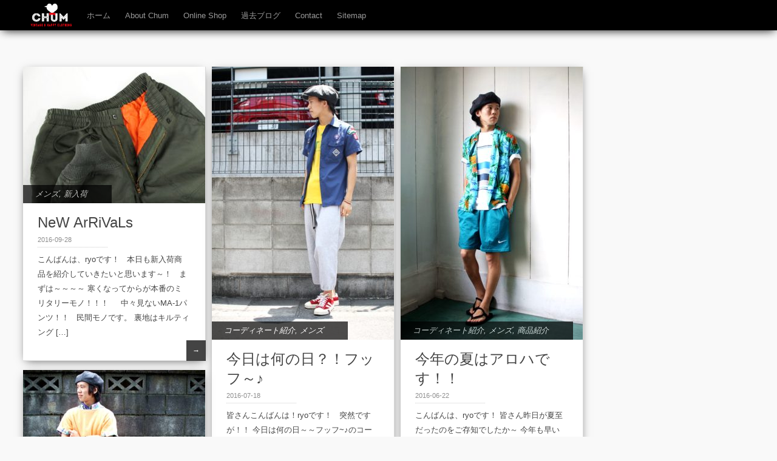

--- FILE ---
content_type: text/html; charset=UTF-8
request_url: http://chum-vintage.com/tag/%E5%95%86%E5%93%81%E7%B4%B9%E4%BB%8B/page/2/
body_size: 6567
content:

<!DOCTYPE html>
<html lang="ja"
	itemscope 
	itemtype="http://schema.org/WebSite" 
	prefix="og: http://ogp.me/ns#" >
<head>  
  	<meta charset="UTF-8" />
    <link rel="pingback" href="http://chum-vintage.com/xmlrpc.php" />
    <meta name="viewport" content="width=device-width, initial-scale=1, maximum-scale=1">
    <title>商品紹介 &#124; </title>

<link rel="profile" href="http://gmpg.org/xfn/11" />
<link rel="pingback" href="http://chum-vintage.com/xmlrpc.php" />
    
    
<!-- All in One SEO Pack 2.3.15.3 by Michael Torbert of Semper Fi Web Design[-1,-1] -->
<meta name="robots" content="noindex,follow" />
<link rel='prev' href='http://chum-vintage.com/tag/%E5%95%86%E5%93%81%E7%B4%B9%E4%BB%8B/' />

<link rel="canonical" href="http://chum-vintage.com/tag/%e5%95%86%e5%93%81%e7%b4%b9%e4%bb%8b/page/2/" />
<!-- /all in one seo pack -->
<link rel='dns-prefetch' href='//s.w.org' />
<link rel="alternate" type="application/rss+xml" title="Chum Vintage | 古着屋Chum（チャム） &raquo; フィード" href="http://chum-vintage.com/feed/" />
<link rel="alternate" type="application/rss+xml" title="Chum Vintage | 古着屋Chum（チャム） &raquo; コメントフィード" href="http://chum-vintage.com/comments/feed/" />
<link rel="alternate" type="application/rss+xml" title="Chum Vintage | 古着屋Chum（チャム） &raquo; 商品紹介 タグのフィード" href="http://chum-vintage.com/tag/%e5%95%86%e5%93%81%e7%b4%b9%e4%bb%8b/feed/" />
		<script type="text/javascript">
			window._wpemojiSettings = {"baseUrl":"https:\/\/s.w.org\/images\/core\/emoji\/2.3\/72x72\/","ext":".png","svgUrl":"https:\/\/s.w.org\/images\/core\/emoji\/2.3\/svg\/","svgExt":".svg","source":{"concatemoji":"http:\/\/chum-vintage.com\/wp-includes\/js\/wp-emoji-release.min.js?ver=4.8.25"}};
			!function(t,a,e){var r,i,n,o=a.createElement("canvas"),l=o.getContext&&o.getContext("2d");function c(t){var e=a.createElement("script");e.src=t,e.defer=e.type="text/javascript",a.getElementsByTagName("head")[0].appendChild(e)}for(n=Array("flag","emoji4"),e.supports={everything:!0,everythingExceptFlag:!0},i=0;i<n.length;i++)e.supports[n[i]]=function(t){var e,a=String.fromCharCode;if(!l||!l.fillText)return!1;switch(l.clearRect(0,0,o.width,o.height),l.textBaseline="top",l.font="600 32px Arial",t){case"flag":return(l.fillText(a(55356,56826,55356,56819),0,0),e=o.toDataURL(),l.clearRect(0,0,o.width,o.height),l.fillText(a(55356,56826,8203,55356,56819),0,0),e===o.toDataURL())?!1:(l.clearRect(0,0,o.width,o.height),l.fillText(a(55356,57332,56128,56423,56128,56418,56128,56421,56128,56430,56128,56423,56128,56447),0,0),e=o.toDataURL(),l.clearRect(0,0,o.width,o.height),l.fillText(a(55356,57332,8203,56128,56423,8203,56128,56418,8203,56128,56421,8203,56128,56430,8203,56128,56423,8203,56128,56447),0,0),e!==o.toDataURL());case"emoji4":return l.fillText(a(55358,56794,8205,9794,65039),0,0),e=o.toDataURL(),l.clearRect(0,0,o.width,o.height),l.fillText(a(55358,56794,8203,9794,65039),0,0),e!==o.toDataURL()}return!1}(n[i]),e.supports.everything=e.supports.everything&&e.supports[n[i]],"flag"!==n[i]&&(e.supports.everythingExceptFlag=e.supports.everythingExceptFlag&&e.supports[n[i]]);e.supports.everythingExceptFlag=e.supports.everythingExceptFlag&&!e.supports.flag,e.DOMReady=!1,e.readyCallback=function(){e.DOMReady=!0},e.supports.everything||(r=function(){e.readyCallback()},a.addEventListener?(a.addEventListener("DOMContentLoaded",r,!1),t.addEventListener("load",r,!1)):(t.attachEvent("onload",r),a.attachEvent("onreadystatechange",function(){"complete"===a.readyState&&e.readyCallback()})),(r=e.source||{}).concatemoji?c(r.concatemoji):r.wpemoji&&r.twemoji&&(c(r.twemoji),c(r.wpemoji)))}(window,document,window._wpemojiSettings);
		</script>
		<style type="text/css">
img.wp-smiley,
img.emoji {
	display: inline !important;
	border: none !important;
	box-shadow: none !important;
	height: 1em !important;
	width: 1em !important;
	margin: 0 .07em !important;
	vertical-align: -0.1em !important;
	background: none !important;
	padding: 0 !important;
}
</style>
<link rel='stylesheet' id='contact-form-7-css'  href='http://chum-vintage.com/wp-content/plugins/contact-form-7/includes/css/styles.css?ver=4.8.1' type='text/css' media='all' />
<link rel='stylesheet' id='style-css'  href='http://chum-vintage.com/wp-content/themes/pinbin/style.css?ver=4.8.25' type='text/css' media='all' />
<script type='text/javascript' src='http://chum-vintage.com/wp-includes/js/jquery/jquery.js?ver=1.12.4'></script>
<script type='text/javascript' src='http://chum-vintage.com/wp-includes/js/jquery/jquery-migrate.min.js?ver=1.4.1'></script>
<link rel='https://api.w.org/' href='http://chum-vintage.com/wp-json/' />
<link rel="EditURI" type="application/rsd+xml" title="RSD" href="http://chum-vintage.com/xmlrpc.php?rsd" />
<link rel="wlwmanifest" type="application/wlwmanifest+xml" href="http://chum-vintage.com/wp-includes/wlwmanifest.xml" /> 
<meta name="generator" content="WordPress 4.8.25" />
<link rel="apple-touch-icon" sizes="57x57" href="/wp-content/uploads/fbrfg/apple-touch-icon-57x57.png">
<link rel="apple-touch-icon" sizes="60x60" href="/wp-content/uploads/fbrfg/apple-touch-icon-60x60.png">
<link rel="apple-touch-icon" sizes="72x72" href="/wp-content/uploads/fbrfg/apple-touch-icon-72x72.png">
<link rel="apple-touch-icon" sizes="76x76" href="/wp-content/uploads/fbrfg/apple-touch-icon-76x76.png">
<link rel="apple-touch-icon" sizes="114x114" href="/wp-content/uploads/fbrfg/apple-touch-icon-114x114.png">
<link rel="apple-touch-icon" sizes="120x120" href="/wp-content/uploads/fbrfg/apple-touch-icon-120x120.png">
<link rel="apple-touch-icon" sizes="144x144" href="/wp-content/uploads/fbrfg/apple-touch-icon-144x144.png">
<link rel="apple-touch-icon" sizes="152x152" href="/wp-content/uploads/fbrfg/apple-touch-icon-152x152.png">
<link rel="apple-touch-icon" sizes="180x180" href="/wp-content/uploads/fbrfg/apple-touch-icon-180x180.png">
<link rel="icon" type="image/png" href="/wp-content/uploads/fbrfg/favicon-32x32.png" sizes="32x32">
<link rel="icon" type="image/png" href="/wp-content/uploads/fbrfg/android-chrome-192x192.png" sizes="192x192">
<link rel="icon" type="image/png" href="/wp-content/uploads/fbrfg/favicon-96x96.png" sizes="96x96">
<link rel="icon" type="image/png" href="/wp-content/uploads/fbrfg/favicon-16x16.png" sizes="16x16">
<link rel="manifest" href="/wp-content/uploads/fbrfg/manifest.json">
<link rel="shortcut icon" href="/wp-content/uploads/fbrfg/favicon.ico">
<meta name="msapplication-TileColor" content="#2b5797">
<meta name="msapplication-TileImage" content="/wp-content/uploads/fbrfg/mstile-144x144.png">
<meta name="msapplication-config" content="/wp-content/uploads/fbrfg/browserconfig.xml">
<meta name="theme-color" content="#ffffff"><style type="text/css" id="custom-background-css">
body.custom-background { background-color: #f9f9f9; }
</style>
</head>

  <body class="archive paged tag tag-939 custom-background paged-2 tag-paged-2">

 	<!-- logo and navigation -->

 <nav id="site-navigation" class="main-nav" role="navigation">
    <div id="main-nav-wrapper"> 
                <div id="logo">
            <a href="http://chum-vintage.com/"  title="Chum Vintage | 古着屋Chum（チャム）" rel="home">
              
                    
                                  <div id="logo">
                    <img src="http://chum-vintage.main.jp/wp-content/uploads/2015/01/chum-rogo-bird.png" />
                  </div>
                              </a>
              
         </div>  
                    <div class="menu-%e3%83%a1%e3%83%8b%e3%83%a5%e3%83%bc-1-container"><ul id="menu-%e3%83%a1%e3%83%8b%e3%83%a5%e3%83%bc-1" class="menu"><li id="menu-item-71" class="menu-item menu-item-type-custom menu-item-object-custom menu-item-home menu-item-71"><a href="http://chum-vintage.com/">ホーム</a></li>
<li id="menu-item-72" class="menu-item menu-item-type-post_type menu-item-object-page menu-item-72"><a href="http://chum-vintage.com/about-chum/">About Chum</a></li>
<li id="menu-item-73" class="menu-item menu-item-type-custom menu-item-object-custom menu-item-73"><a href="http://chum1979.com/">Online Shop</a></li>
<li id="menu-item-323" class="menu-item menu-item-type-custom menu-item-object-custom menu-item-323"><a href="http://chum1979.exblog.jp/">過去ブログ</a></li>
<li id="menu-item-839" class="menu-item menu-item-type-post_type menu-item-object-page menu-item-839"><a href="http://chum-vintage.com/contact/">Contact</a></li>
<li id="menu-item-847" class="menu-item menu-item-type-post_type menu-item-object-page menu-item-847"><a href="http://chum-vintage.com/sitemap/">Sitemap</a></li>
</ul></div>           

    </div>
  </nav>  
<div class="clear"></div>
<div id="wrap">
  <div id="header"></div>
<div id="post-area">

	

   		<div id="post-8263" class="post-8263 post type-post status-publish format-standard has-post-thumbnail hentry category-mens category-new-arrival tag-bd tag-386 tag-595 tag-415 tag-60 tag-214 tag-939">
		          <div class="pinbin-image"><a href="http://chum-vintage.com/shop-blog/item/mens/8263/"><img width="300" height="225" src="http://chum-vintage.com/wp-content/uploads/2016/09/IMG_1735-300x225.jpg" class="attachment-summary-image size-summary-image wp-post-image" alt="" srcset="http://chum-vintage.com/wp-content/uploads/2016/09/IMG_1735-300x225.jpg 300w, http://chum-vintage.com/wp-content/uploads/2016/09/IMG_1735-768x576.jpg 768w, http://chum-vintage.com/wp-content/uploads/2016/09/IMG_1735-1024x768.jpg 1024w, http://chum-vintage.com/wp-content/uploads/2016/09/IMG_1735-750x563.jpg 750w, http://chum-vintage.com/wp-content/uploads/2016/09/IMG_1735.jpg 1200w" sizes="(max-width: 300px) 100vw, 300px" /></a></div>
          <div class="pinbin-category"><p><a href="http://chum-vintage.com/category/shop-blog/item/mens/" rel="category tag">メンズ</a>, <a href="http://chum-vintage.com/category/shop-blog/new-arrival/" rel="category tag">新入荷</a></p></div>
       
		         			<div class="pinbin-copy"><h2><a class="front-link" href="http://chum-vintage.com/shop-blog/item/mens/8263/">NeW ArRiVaLs</a></h2>
                <p class="pinbin-date">2016-09-28  </p>

                  <p>こんばんは、ryoです！   本日も新入荷商品を紹介していきたいと思います～！   まずは～～～～ 寒くなってからが本番のミリタリーモノ！！！     中々見ないMA-1パンツ！！   民間モノです。 裏地はキルティング [&hellip;]</p>
 

               <p class="pinbin-link"><a href="http://chum-vintage.com/shop-blog/item/mens/8263/">&rarr;</a></p>
         </div>
       </div>
       
	

   		<div id="post-7332" class="post-7332 post type-post status-publish format-standard has-post-thumbnail hentry category-coordinate category-mens tag-50s tag-902 tag-415 tag-1006 tag-679 tag-1004 tag-1005 tag-939">
		          <div class="pinbin-image"><a href="http://chum-vintage.com/shop-blog/coordinate/7332/"><img width="300" height="450" src="http://chum-vintage.com/wp-content/uploads/2016/07/IMG_2910-300x450.jpg" class="attachment-summary-image size-summary-image wp-post-image" alt="" srcset="http://chum-vintage.com/wp-content/uploads/2016/07/IMG_2910-300x450.jpg 300w, http://chum-vintage.com/wp-content/uploads/2016/07/IMG_2910-200x300.jpg 200w, http://chum-vintage.com/wp-content/uploads/2016/07/IMG_2910-768x1152.jpg 768w, http://chum-vintage.com/wp-content/uploads/2016/07/IMG_2910-683x1024.jpg 683w, http://chum-vintage.com/wp-content/uploads/2016/07/IMG_2910-750x1125.jpg 750w, http://chum-vintage.com/wp-content/uploads/2016/07/IMG_2910.jpg 800w" sizes="(max-width: 300px) 100vw, 300px" /></a></div>
          <div class="pinbin-category"><p><a href="http://chum-vintage.com/category/shop-blog/coordinate/" rel="category tag">コーディネート紹介</a>, <a href="http://chum-vintage.com/category/shop-blog/item/mens/" rel="category tag">メンズ</a></p></div>
       
		         			<div class="pinbin-copy"><h2><a class="front-link" href="http://chum-vintage.com/shop-blog/coordinate/7332/">今日は何の日？！フッフ～♪</a></h2>
                <p class="pinbin-date">2016-07-18  </p>

                  <p>皆さんこんばんは！ryoです！   突然ですが！！ 今日は何の日～～フッフ~♪のコーナー！！ です！！   皆さん今日が何の日だかお分かりでしょうか！？   そう！！今日は地球上の全生物の母なる「海」の日です！！   休 [&hellip;]</p>
 

               <p class="pinbin-link"><a href="http://chum-vintage.com/shop-blog/coordinate/7332/">&rarr;</a></p>
         </div>
       </div>
       
	

   		<div id="post-6961" class="post-6961 post type-post status-publish format-standard has-post-thumbnail hentry category-coordinate category-mens category-item tag-stussy tag-871 tag-850 tag-743 tag-234 tag-415 tag-t tag-957 tag-939">
		          <div class="pinbin-image"><a href="http://chum-vintage.com/shop-blog/coordinate/6961/"><img width="300" height="450" src="http://chum-vintage.com/wp-content/uploads/2016/06/IMG_2604-1-300x450.jpg" class="attachment-summary-image size-summary-image wp-post-image" alt="" srcset="http://chum-vintage.com/wp-content/uploads/2016/06/IMG_2604-1-300x450.jpg 300w, http://chum-vintage.com/wp-content/uploads/2016/06/IMG_2604-1-200x300.jpg 200w, http://chum-vintage.com/wp-content/uploads/2016/06/IMG_2604-1-768x1152.jpg 768w, http://chum-vintage.com/wp-content/uploads/2016/06/IMG_2604-1-683x1024.jpg 683w, http://chum-vintage.com/wp-content/uploads/2016/06/IMG_2604-1-750x1125.jpg 750w, http://chum-vintage.com/wp-content/uploads/2016/06/IMG_2604-1.jpg 800w" sizes="(max-width: 300px) 100vw, 300px" /></a></div>
          <div class="pinbin-category"><p><a href="http://chum-vintage.com/category/shop-blog/coordinate/" rel="category tag">コーディネート紹介</a>, <a href="http://chum-vintage.com/category/shop-blog/item/mens/" rel="category tag">メンズ</a>, <a href="http://chum-vintage.com/category/shop-blog/item/" rel="category tag">商品紹介</a></p></div>
       
		         			<div class="pinbin-copy"><h2><a class="front-link" href="http://chum-vintage.com/shop-blog/coordinate/6961/">今年の夏はアロハです！！</a></h2>
                <p class="pinbin-date">2016-06-22  </p>

                  <p>こんばんは、ryoです！ 皆さん昨日が夏至だったのをご存知でしたか～ 今年も早いものでもう半年です。 今日からは昼間の時間が徐々に短くなっていきますよ～～ 嫌ですね～～～～～～ なんか夏が始まったばかりだというのに寂しい [&hellip;]</p>
 

               <p class="pinbin-link"><a href="http://chum-vintage.com/shop-blog/coordinate/6961/">&rarr;</a></p>
         </div>
       </div>
       
	

   		<div id="post-6733" class="post-6733 post type-post status-publish format-standard has-post-thumbnail hentry category-coordinate category-mens tag-brent tag-savilerow tag-937 tag-37 tag-141 tag-402 tag-939">
		          <div class="pinbin-image"><a href="http://chum-vintage.com/shop-blog/coordinate/6733/"><img width="300" height="200" src="http://chum-vintage.com/wp-content/uploads/2016/06/IMG_2534-300x200.jpg" class="attachment-summary-image size-summary-image wp-post-image" alt="" srcset="http://chum-vintage.com/wp-content/uploads/2016/06/IMG_2534-300x200.jpg 300w, http://chum-vintage.com/wp-content/uploads/2016/06/IMG_2534-768x512.jpg 768w, http://chum-vintage.com/wp-content/uploads/2016/06/IMG_2534-1024x683.jpg 1024w, http://chum-vintage.com/wp-content/uploads/2016/06/IMG_2534-750x500.jpg 750w, http://chum-vintage.com/wp-content/uploads/2016/06/IMG_2534.jpg 1200w" sizes="(max-width: 300px) 100vw, 300px" /></a></div>
          <div class="pinbin-category"><p><a href="http://chum-vintage.com/category/shop-blog/coordinate/" rel="category tag">コーディネート紹介</a>, <a href="http://chum-vintage.com/category/shop-blog/item/mens/" rel="category tag">メンズ</a></p></div>
       
		         			<div class="pinbin-copy"><h2><a class="front-link" href="http://chum-vintage.com/shop-blog/coordinate/6733/">一人の時間。ryoブログ</a></h2>
                <p class="pinbin-date">2016-06-15  </p>

                  <p>こんばんは、ryoです   いきなりですが   「人間、孤高であれ」   カッコいい言葉ですね～～（自作）   別に中二病をぶり返してる訳じゃありませんが 一周回って確かにな～～と思うところがあります。   一人で自分と [&hellip;]</p>
 

               <p class="pinbin-link"><a href="http://chum-vintage.com/shop-blog/coordinate/6733/">&rarr;</a></p>
         </div>
       </div>
       
</div>
    <nav id="nav-below" class="navigation" role="navigation">
        <div class="view-previous"></div>
        <div class="view-next"><a href="http://chum-vintage.com/tag/%E5%95%86%E5%93%81%E7%B4%B9%E4%BB%8B/" >Next &#187</a> </div>
    </nav> 

     
   <div id="footer-area">
			<div id="search-2" class="widget widget_search"><div class="widget-copy"><h3>ブログ内検索</h3><form role="search" method="get" id="searchform" class="searchform" action="http://chum-vintage.com/">
				<div>
					<label class="screen-reader-text" for="s">検索:</label>
					<input type="text" value="" name="s" id="s" />
					<input type="submit" id="searchsubmit" value="検索" />
				</div>
			</form></div></div><div id="calendar-2" class="widget widget_calendar"><div class="widget-copy"><h3>カレンダー</h3><div id="calendar_wrap" class="calendar_wrap"><table id="wp-calendar">
	<caption>2026年1月</caption>
	<thead>
	<tr>
		<th scope="col" title="月曜日">月</th>
		<th scope="col" title="火曜日">火</th>
		<th scope="col" title="水曜日">水</th>
		<th scope="col" title="木曜日">木</th>
		<th scope="col" title="金曜日">金</th>
		<th scope="col" title="土曜日">土</th>
		<th scope="col" title="日曜日">日</th>
	</tr>
	</thead>

	<tfoot>
	<tr>
		<td colspan="3" id="prev"><a href="http://chum-vintage.com/date/2020/01/">&laquo; 1月</a></td>
		<td class="pad">&nbsp;</td>
		<td colspan="3" id="next" class="pad">&nbsp;</td>
	</tr>
	</tfoot>

	<tbody>
	<tr>
		<td colspan="3" class="pad">&nbsp;</td><td>1</td><td>2</td><td>3</td><td>4</td>
	</tr>
	<tr>
		<td>5</td><td>6</td><td>7</td><td>8</td><td>9</td><td>10</td><td>11</td>
	</tr>
	<tr>
		<td>12</td><td>13</td><td>14</td><td>15</td><td>16</td><td>17</td><td>18</td>
	</tr>
	<tr>
		<td>19</td><td>20</td><td>21</td><td>22</td><td>23</td><td>24</td><td>25</td>
	</tr>
	<tr>
		<td>26</td><td>27</td><td id="today">28</td><td>29</td><td>30</td><td>31</td>
		<td class="pad" colspan="1">&nbsp;</td>
	</tr>
	</tbody>
	</table></div></div></div><div id="text-5" class="widget widget_text"><div class="widget-copy"><h3>SNS</h3>			<div class="textwidget"><a href="https://twitter.com/chum1979"target="_blank"><font size="2"><br />Twitter</font><br /><img src="http://img10.shop-pro.jp/PA01051/579/etc/tw_2aicon.png?20140409121903"></a><a href="http://www.facebook.com/chum1979"target="_blank"><font size="2"><br />Facebook</font><br /><img src="http://img10.shop-pro.jp/PA01051/579/etc/fb_2icon.png?20140409122122"></a><a href="https://instagram.com/chum1979/"target="_blank"><font size="2"><br />Instagram</font><br /><img src="http://img10.shop-pro.jp/PA01051/579/etc/side-aicon-instagram.png?20150221015553"></a></div>
		</div></div><div id="categories-2" class="widget widget_categories"><div class="widget-copy"><h3>カテゴリー</h3>		<ul>
	<li class="cat-item cat-item-182"><a href="http://chum-vintage.com/category/shop-blog/item/%e3%83%aa%e3%83%9a%e3%82%a2/" >お直し</a>
</li>
	<li class="cat-item cat-item-9"><a href="http://chum-vintage.com/category/shop-blog/information/" >インフォメーション</a>
</li>
	<li class="cat-item cat-item-4"><a href="http://chum-vintage.com/category/shop-blog/coordinate/" >コーディネート紹介</a>
</li>
	<li class="cat-item cat-item-866"><a href="http://chum-vintage.com/category/shop-blog/item/mix/" >ミックス</a>
</li>
	<li class="cat-item cat-item-11"><a href="http://chum-vintage.com/category/shop-blog/item/mens/" >メンズ</a>
</li>
	<li class="cat-item cat-item-18"><a href="http://chum-vintage.com/category/shop-blog/item/%e3%83%aa%e3%83%a1%e3%82%a4%e3%82%af%e5%95%86%e5%93%81/" >リメイク商品</a>
</li>
	<li class="cat-item cat-item-12"><a href="http://chum-vintage.com/category/shop-blog/item/ladies/" >レディース</a>
</li>
	<li class="cat-item cat-item-10"><a href="http://chum-vintage.com/category/shop-blog/item/vintage/" >ヴィンテージ</a>
</li>
	<li class="cat-item cat-item-8"><a href="http://chum-vintage.com/category/shop-blog/item/" >商品紹介</a>
</li>
	<li class="cat-item cat-item-13"><a href="http://chum-vintage.com/category/shop-blog/item/goods/" >小物/雑貨類</a>
</li>
	<li class="cat-item cat-item-3"><a href="http://chum-vintage.com/category/shop-blog/" >店舗ブログ</a>
</li>
	<li class="cat-item cat-item-14"><a href="http://chum-vintage.com/category/shop-blog/new-arrival/" >新入荷</a>
</li>
	<li class="cat-item cat-item-1105"><a href="http://chum-vintage.com/category/buying/" >買付け</a>
</li>
	<li class="cat-item cat-item-5"><a href="http://chum-vintage.com/category/shop-blog/music-movie-culture/" >音楽・映画・カルチャー</a>
</li>
		</ul>
</div></div><div id="archives-2" class="widget widget_archive"><div class="widget-copy"><h3>アーカイブ</h3>		<ul>
			<li><a href='http://chum-vintage.com/date/2020/01/'>2020年1月</a></li>
	<li><a href='http://chum-vintage.com/date/2019/12/'>2019年12月</a></li>
	<li><a href='http://chum-vintage.com/date/2019/11/'>2019年11月</a></li>
	<li><a href='http://chum-vintage.com/date/2019/10/'>2019年10月</a></li>
	<li><a href='http://chum-vintage.com/date/2019/09/'>2019年9月</a></li>
	<li><a href='http://chum-vintage.com/date/2019/08/'>2019年8月</a></li>
	<li><a href='http://chum-vintage.com/date/2019/07/'>2019年7月</a></li>
	<li><a href='http://chum-vintage.com/date/2019/06/'>2019年6月</a></li>
	<li><a href='http://chum-vintage.com/date/2019/05/'>2019年5月</a></li>
	<li><a href='http://chum-vintage.com/date/2019/04/'>2019年4月</a></li>
	<li><a href='http://chum-vintage.com/date/2019/03/'>2019年3月</a></li>
	<li><a href='http://chum-vintage.com/date/2019/02/'>2019年2月</a></li>
	<li><a href='http://chum-vintage.com/date/2019/01/'>2019年1月</a></li>
	<li><a href='http://chum-vintage.com/date/2018/12/'>2018年12月</a></li>
	<li><a href='http://chum-vintage.com/date/2018/11/'>2018年11月</a></li>
	<li><a href='http://chum-vintage.com/date/2018/10/'>2018年10月</a></li>
	<li><a href='http://chum-vintage.com/date/2018/09/'>2018年9月</a></li>
	<li><a href='http://chum-vintage.com/date/2018/08/'>2018年8月</a></li>
	<li><a href='http://chum-vintage.com/date/2018/07/'>2018年7月</a></li>
	<li><a href='http://chum-vintage.com/date/2018/06/'>2018年6月</a></li>
	<li><a href='http://chum-vintage.com/date/2018/05/'>2018年5月</a></li>
	<li><a href='http://chum-vintage.com/date/2018/04/'>2018年4月</a></li>
	<li><a href='http://chum-vintage.com/date/2018/03/'>2018年3月</a></li>
	<li><a href='http://chum-vintage.com/date/2018/02/'>2018年2月</a></li>
	<li><a href='http://chum-vintage.com/date/2018/01/'>2018年1月</a></li>
	<li><a href='http://chum-vintage.com/date/2017/12/'>2017年12月</a></li>
	<li><a href='http://chum-vintage.com/date/2017/11/'>2017年11月</a></li>
	<li><a href='http://chum-vintage.com/date/2017/10/'>2017年10月</a></li>
	<li><a href='http://chum-vintage.com/date/2017/09/'>2017年9月</a></li>
	<li><a href='http://chum-vintage.com/date/2017/08/'>2017年8月</a></li>
	<li><a href='http://chum-vintage.com/date/2017/07/'>2017年7月</a></li>
	<li><a href='http://chum-vintage.com/date/2017/06/'>2017年6月</a></li>
	<li><a href='http://chum-vintage.com/date/2017/05/'>2017年5月</a></li>
	<li><a href='http://chum-vintage.com/date/2017/04/'>2017年4月</a></li>
	<li><a href='http://chum-vintage.com/date/2017/03/'>2017年3月</a></li>
	<li><a href='http://chum-vintage.com/date/2017/02/'>2017年2月</a></li>
	<li><a href='http://chum-vintage.com/date/2017/01/'>2017年1月</a></li>
	<li><a href='http://chum-vintage.com/date/2016/12/'>2016年12月</a></li>
	<li><a href='http://chum-vintage.com/date/2016/11/'>2016年11月</a></li>
	<li><a href='http://chum-vintage.com/date/2016/10/'>2016年10月</a></li>
	<li><a href='http://chum-vintage.com/date/2016/09/'>2016年9月</a></li>
	<li><a href='http://chum-vintage.com/date/2016/08/'>2016年8月</a></li>
	<li><a href='http://chum-vintage.com/date/2016/07/'>2016年7月</a></li>
	<li><a href='http://chum-vintage.com/date/2016/06/'>2016年6月</a></li>
	<li><a href='http://chum-vintage.com/date/2016/05/'>2016年5月</a></li>
	<li><a href='http://chum-vintage.com/date/2016/04/'>2016年4月</a></li>
	<li><a href='http://chum-vintage.com/date/2016/03/'>2016年3月</a></li>
	<li><a href='http://chum-vintage.com/date/2016/02/'>2016年2月</a></li>
	<li><a href='http://chum-vintage.com/date/2016/01/'>2016年1月</a></li>
	<li><a href='http://chum-vintage.com/date/2015/12/'>2015年12月</a></li>
	<li><a href='http://chum-vintage.com/date/2015/11/'>2015年11月</a></li>
	<li><a href='http://chum-vintage.com/date/2015/10/'>2015年10月</a></li>
	<li><a href='http://chum-vintage.com/date/2015/09/'>2015年9月</a></li>
	<li><a href='http://chum-vintage.com/date/2015/08/'>2015年8月</a></li>
	<li><a href='http://chum-vintage.com/date/2015/07/'>2015年7月</a></li>
	<li><a href='http://chum-vintage.com/date/2015/06/'>2015年6月</a></li>
	<li><a href='http://chum-vintage.com/date/2015/05/'>2015年5月</a></li>
	<li><a href='http://chum-vintage.com/date/2015/04/'>2015年4月</a></li>
	<li><a href='http://chum-vintage.com/date/2015/03/'>2015年3月</a></li>
	<li><a href='http://chum-vintage.com/date/2015/02/'>2015年2月</a></li>
		</ul>
		</div></div>        </div><!-- // footer area with widgets -->   
           
<footer class="site-footer">
	 <div id="copyright">
	 	Pinbin Theme by <a href="http://colorawesomeness.com/themes/" title="Color Awesomeness" target="_blank">Color Awesomeness</a> | 
		Copyright 2026 Chum Vintage | 古着屋Chum（チャム） |
		Powered by <a href="http://www.wordpress.org" target="_blank" title="Powered by WordPress">WordPress</a>
	 </div><!-- // copyright -->   
</footer>     
</div><!-- // close wrap div -->   

<script type='text/javascript'>
/* <![CDATA[ */
var wpcf7 = {"apiSettings":{"root":"http:\/\/chum-vintage.com\/wp-json\/contact-form-7\/v1","namespace":"contact-form-7\/v1"},"recaptcha":{"messages":{"empty":"\u3042\u306a\u305f\u304c\u30ed\u30dc\u30c3\u30c8\u3067\u306f\u306a\u3044\u3053\u3068\u3092\u8a3c\u660e\u3057\u3066\u304f\u3060\u3055\u3044\u3002"}}};
/* ]]> */
</script>
<script type='text/javascript' src='http://chum-vintage.com/wp-content/plugins/contact-form-7/includes/js/scripts.js?ver=4.8.1'></script>
<script type='text/javascript' src='http://chum-vintage.com/wp-includes/js/imagesloaded.min.js?ver=3.2.0'></script>
<script type='text/javascript' src='http://chum-vintage.com/wp-includes/js/masonry.min.js?ver=3.3.2'></script>
<script type='text/javascript' src='http://chum-vintage.com/wp-includes/js/jquery/jquery.masonry.min.js?ver=3.1.2b'></script>
<script type='text/javascript' src='http://chum-vintage.com/wp-content/themes/pinbin/js/functions.js?ver=20130605'></script>
<script type='text/javascript' src='http://chum-vintage.com/wp-content/themes/pinbin/js/mobile-nav.min.js?ver=20130605'></script>
<script type='text/javascript' src='http://chum-vintage.com/wp-includes/js/wp-embed.min.js?ver=4.8.25'></script>
	
</body>
</html>

